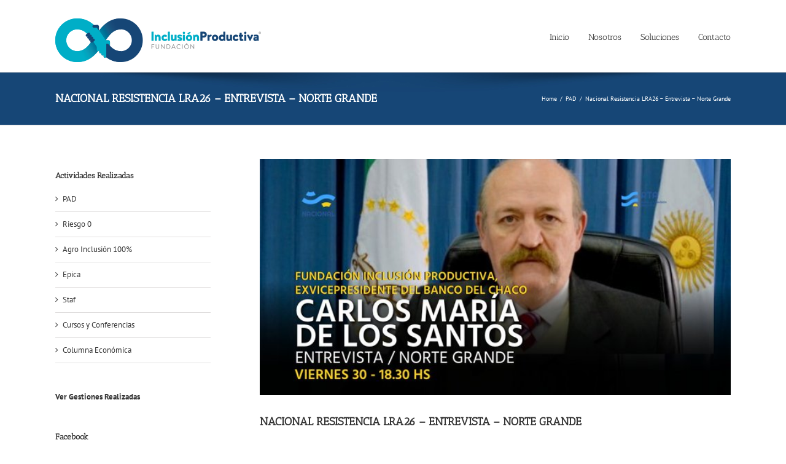

--- FILE ---
content_type: text/plain
request_url: https://www.google-analytics.com/j/collect?v=1&_v=j102&a=1203162069&t=pageview&_s=1&dl=http%3A%2F%2Fwww.inclusionproductiva.org%2Fentrevista-norte-grande%2F&ul=en-us%40posix&dt=Nacional%20Resistencia%20LRA26%20-%20Entrevista%20-%20Norte%20Grande%20-%20Fundaci%C3%B3n%20Inclusi%C3%B3n%20Productiva&sr=1280x720&vp=1280x720&_u=IEBAAEABAAAAACAAI~&jid=1289468952&gjid=640422746&cid=575181985.1768827883&tid=UA-69564282-1&_gid=251763530.1768827883&_r=1&_slc=1&z=1228651692
body_size: -288
content:
2,cG-E5H1X5FRZ4